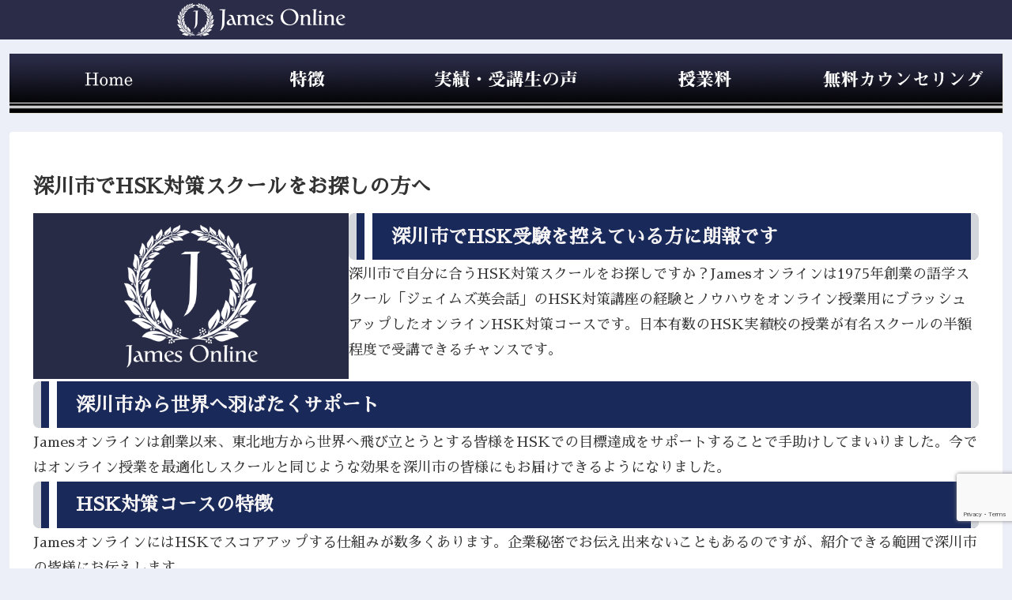

--- FILE ---
content_type: text/html; charset=utf-8
request_url: https://www.google.com/recaptcha/api2/anchor?ar=1&k=6LdVbSsrAAAAALcQ5NWT_ECsK6ydBqjhUt10qykx&co=aHR0cHM6Ly93d3cuamFtZXMtb25saW5lLmFzaWE6NDQz&hl=en&v=PoyoqOPhxBO7pBk68S4YbpHZ&size=invisible&anchor-ms=20000&execute-ms=30000&cb=5j6ql68kqmh5
body_size: 48637
content:
<!DOCTYPE HTML><html dir="ltr" lang="en"><head><meta http-equiv="Content-Type" content="text/html; charset=UTF-8">
<meta http-equiv="X-UA-Compatible" content="IE=edge">
<title>reCAPTCHA</title>
<style type="text/css">
/* cyrillic-ext */
@font-face {
  font-family: 'Roboto';
  font-style: normal;
  font-weight: 400;
  font-stretch: 100%;
  src: url(//fonts.gstatic.com/s/roboto/v48/KFO7CnqEu92Fr1ME7kSn66aGLdTylUAMa3GUBHMdazTgWw.woff2) format('woff2');
  unicode-range: U+0460-052F, U+1C80-1C8A, U+20B4, U+2DE0-2DFF, U+A640-A69F, U+FE2E-FE2F;
}
/* cyrillic */
@font-face {
  font-family: 'Roboto';
  font-style: normal;
  font-weight: 400;
  font-stretch: 100%;
  src: url(//fonts.gstatic.com/s/roboto/v48/KFO7CnqEu92Fr1ME7kSn66aGLdTylUAMa3iUBHMdazTgWw.woff2) format('woff2');
  unicode-range: U+0301, U+0400-045F, U+0490-0491, U+04B0-04B1, U+2116;
}
/* greek-ext */
@font-face {
  font-family: 'Roboto';
  font-style: normal;
  font-weight: 400;
  font-stretch: 100%;
  src: url(//fonts.gstatic.com/s/roboto/v48/KFO7CnqEu92Fr1ME7kSn66aGLdTylUAMa3CUBHMdazTgWw.woff2) format('woff2');
  unicode-range: U+1F00-1FFF;
}
/* greek */
@font-face {
  font-family: 'Roboto';
  font-style: normal;
  font-weight: 400;
  font-stretch: 100%;
  src: url(//fonts.gstatic.com/s/roboto/v48/KFO7CnqEu92Fr1ME7kSn66aGLdTylUAMa3-UBHMdazTgWw.woff2) format('woff2');
  unicode-range: U+0370-0377, U+037A-037F, U+0384-038A, U+038C, U+038E-03A1, U+03A3-03FF;
}
/* math */
@font-face {
  font-family: 'Roboto';
  font-style: normal;
  font-weight: 400;
  font-stretch: 100%;
  src: url(//fonts.gstatic.com/s/roboto/v48/KFO7CnqEu92Fr1ME7kSn66aGLdTylUAMawCUBHMdazTgWw.woff2) format('woff2');
  unicode-range: U+0302-0303, U+0305, U+0307-0308, U+0310, U+0312, U+0315, U+031A, U+0326-0327, U+032C, U+032F-0330, U+0332-0333, U+0338, U+033A, U+0346, U+034D, U+0391-03A1, U+03A3-03A9, U+03B1-03C9, U+03D1, U+03D5-03D6, U+03F0-03F1, U+03F4-03F5, U+2016-2017, U+2034-2038, U+203C, U+2040, U+2043, U+2047, U+2050, U+2057, U+205F, U+2070-2071, U+2074-208E, U+2090-209C, U+20D0-20DC, U+20E1, U+20E5-20EF, U+2100-2112, U+2114-2115, U+2117-2121, U+2123-214F, U+2190, U+2192, U+2194-21AE, U+21B0-21E5, U+21F1-21F2, U+21F4-2211, U+2213-2214, U+2216-22FF, U+2308-230B, U+2310, U+2319, U+231C-2321, U+2336-237A, U+237C, U+2395, U+239B-23B7, U+23D0, U+23DC-23E1, U+2474-2475, U+25AF, U+25B3, U+25B7, U+25BD, U+25C1, U+25CA, U+25CC, U+25FB, U+266D-266F, U+27C0-27FF, U+2900-2AFF, U+2B0E-2B11, U+2B30-2B4C, U+2BFE, U+3030, U+FF5B, U+FF5D, U+1D400-1D7FF, U+1EE00-1EEFF;
}
/* symbols */
@font-face {
  font-family: 'Roboto';
  font-style: normal;
  font-weight: 400;
  font-stretch: 100%;
  src: url(//fonts.gstatic.com/s/roboto/v48/KFO7CnqEu92Fr1ME7kSn66aGLdTylUAMaxKUBHMdazTgWw.woff2) format('woff2');
  unicode-range: U+0001-000C, U+000E-001F, U+007F-009F, U+20DD-20E0, U+20E2-20E4, U+2150-218F, U+2190, U+2192, U+2194-2199, U+21AF, U+21E6-21F0, U+21F3, U+2218-2219, U+2299, U+22C4-22C6, U+2300-243F, U+2440-244A, U+2460-24FF, U+25A0-27BF, U+2800-28FF, U+2921-2922, U+2981, U+29BF, U+29EB, U+2B00-2BFF, U+4DC0-4DFF, U+FFF9-FFFB, U+10140-1018E, U+10190-1019C, U+101A0, U+101D0-101FD, U+102E0-102FB, U+10E60-10E7E, U+1D2C0-1D2D3, U+1D2E0-1D37F, U+1F000-1F0FF, U+1F100-1F1AD, U+1F1E6-1F1FF, U+1F30D-1F30F, U+1F315, U+1F31C, U+1F31E, U+1F320-1F32C, U+1F336, U+1F378, U+1F37D, U+1F382, U+1F393-1F39F, U+1F3A7-1F3A8, U+1F3AC-1F3AF, U+1F3C2, U+1F3C4-1F3C6, U+1F3CA-1F3CE, U+1F3D4-1F3E0, U+1F3ED, U+1F3F1-1F3F3, U+1F3F5-1F3F7, U+1F408, U+1F415, U+1F41F, U+1F426, U+1F43F, U+1F441-1F442, U+1F444, U+1F446-1F449, U+1F44C-1F44E, U+1F453, U+1F46A, U+1F47D, U+1F4A3, U+1F4B0, U+1F4B3, U+1F4B9, U+1F4BB, U+1F4BF, U+1F4C8-1F4CB, U+1F4D6, U+1F4DA, U+1F4DF, U+1F4E3-1F4E6, U+1F4EA-1F4ED, U+1F4F7, U+1F4F9-1F4FB, U+1F4FD-1F4FE, U+1F503, U+1F507-1F50B, U+1F50D, U+1F512-1F513, U+1F53E-1F54A, U+1F54F-1F5FA, U+1F610, U+1F650-1F67F, U+1F687, U+1F68D, U+1F691, U+1F694, U+1F698, U+1F6AD, U+1F6B2, U+1F6B9-1F6BA, U+1F6BC, U+1F6C6-1F6CF, U+1F6D3-1F6D7, U+1F6E0-1F6EA, U+1F6F0-1F6F3, U+1F6F7-1F6FC, U+1F700-1F7FF, U+1F800-1F80B, U+1F810-1F847, U+1F850-1F859, U+1F860-1F887, U+1F890-1F8AD, U+1F8B0-1F8BB, U+1F8C0-1F8C1, U+1F900-1F90B, U+1F93B, U+1F946, U+1F984, U+1F996, U+1F9E9, U+1FA00-1FA6F, U+1FA70-1FA7C, U+1FA80-1FA89, U+1FA8F-1FAC6, U+1FACE-1FADC, U+1FADF-1FAE9, U+1FAF0-1FAF8, U+1FB00-1FBFF;
}
/* vietnamese */
@font-face {
  font-family: 'Roboto';
  font-style: normal;
  font-weight: 400;
  font-stretch: 100%;
  src: url(//fonts.gstatic.com/s/roboto/v48/KFO7CnqEu92Fr1ME7kSn66aGLdTylUAMa3OUBHMdazTgWw.woff2) format('woff2');
  unicode-range: U+0102-0103, U+0110-0111, U+0128-0129, U+0168-0169, U+01A0-01A1, U+01AF-01B0, U+0300-0301, U+0303-0304, U+0308-0309, U+0323, U+0329, U+1EA0-1EF9, U+20AB;
}
/* latin-ext */
@font-face {
  font-family: 'Roboto';
  font-style: normal;
  font-weight: 400;
  font-stretch: 100%;
  src: url(//fonts.gstatic.com/s/roboto/v48/KFO7CnqEu92Fr1ME7kSn66aGLdTylUAMa3KUBHMdazTgWw.woff2) format('woff2');
  unicode-range: U+0100-02BA, U+02BD-02C5, U+02C7-02CC, U+02CE-02D7, U+02DD-02FF, U+0304, U+0308, U+0329, U+1D00-1DBF, U+1E00-1E9F, U+1EF2-1EFF, U+2020, U+20A0-20AB, U+20AD-20C0, U+2113, U+2C60-2C7F, U+A720-A7FF;
}
/* latin */
@font-face {
  font-family: 'Roboto';
  font-style: normal;
  font-weight: 400;
  font-stretch: 100%;
  src: url(//fonts.gstatic.com/s/roboto/v48/KFO7CnqEu92Fr1ME7kSn66aGLdTylUAMa3yUBHMdazQ.woff2) format('woff2');
  unicode-range: U+0000-00FF, U+0131, U+0152-0153, U+02BB-02BC, U+02C6, U+02DA, U+02DC, U+0304, U+0308, U+0329, U+2000-206F, U+20AC, U+2122, U+2191, U+2193, U+2212, U+2215, U+FEFF, U+FFFD;
}
/* cyrillic-ext */
@font-face {
  font-family: 'Roboto';
  font-style: normal;
  font-weight: 500;
  font-stretch: 100%;
  src: url(//fonts.gstatic.com/s/roboto/v48/KFO7CnqEu92Fr1ME7kSn66aGLdTylUAMa3GUBHMdazTgWw.woff2) format('woff2');
  unicode-range: U+0460-052F, U+1C80-1C8A, U+20B4, U+2DE0-2DFF, U+A640-A69F, U+FE2E-FE2F;
}
/* cyrillic */
@font-face {
  font-family: 'Roboto';
  font-style: normal;
  font-weight: 500;
  font-stretch: 100%;
  src: url(//fonts.gstatic.com/s/roboto/v48/KFO7CnqEu92Fr1ME7kSn66aGLdTylUAMa3iUBHMdazTgWw.woff2) format('woff2');
  unicode-range: U+0301, U+0400-045F, U+0490-0491, U+04B0-04B1, U+2116;
}
/* greek-ext */
@font-face {
  font-family: 'Roboto';
  font-style: normal;
  font-weight: 500;
  font-stretch: 100%;
  src: url(//fonts.gstatic.com/s/roboto/v48/KFO7CnqEu92Fr1ME7kSn66aGLdTylUAMa3CUBHMdazTgWw.woff2) format('woff2');
  unicode-range: U+1F00-1FFF;
}
/* greek */
@font-face {
  font-family: 'Roboto';
  font-style: normal;
  font-weight: 500;
  font-stretch: 100%;
  src: url(//fonts.gstatic.com/s/roboto/v48/KFO7CnqEu92Fr1ME7kSn66aGLdTylUAMa3-UBHMdazTgWw.woff2) format('woff2');
  unicode-range: U+0370-0377, U+037A-037F, U+0384-038A, U+038C, U+038E-03A1, U+03A3-03FF;
}
/* math */
@font-face {
  font-family: 'Roboto';
  font-style: normal;
  font-weight: 500;
  font-stretch: 100%;
  src: url(//fonts.gstatic.com/s/roboto/v48/KFO7CnqEu92Fr1ME7kSn66aGLdTylUAMawCUBHMdazTgWw.woff2) format('woff2');
  unicode-range: U+0302-0303, U+0305, U+0307-0308, U+0310, U+0312, U+0315, U+031A, U+0326-0327, U+032C, U+032F-0330, U+0332-0333, U+0338, U+033A, U+0346, U+034D, U+0391-03A1, U+03A3-03A9, U+03B1-03C9, U+03D1, U+03D5-03D6, U+03F0-03F1, U+03F4-03F5, U+2016-2017, U+2034-2038, U+203C, U+2040, U+2043, U+2047, U+2050, U+2057, U+205F, U+2070-2071, U+2074-208E, U+2090-209C, U+20D0-20DC, U+20E1, U+20E5-20EF, U+2100-2112, U+2114-2115, U+2117-2121, U+2123-214F, U+2190, U+2192, U+2194-21AE, U+21B0-21E5, U+21F1-21F2, U+21F4-2211, U+2213-2214, U+2216-22FF, U+2308-230B, U+2310, U+2319, U+231C-2321, U+2336-237A, U+237C, U+2395, U+239B-23B7, U+23D0, U+23DC-23E1, U+2474-2475, U+25AF, U+25B3, U+25B7, U+25BD, U+25C1, U+25CA, U+25CC, U+25FB, U+266D-266F, U+27C0-27FF, U+2900-2AFF, U+2B0E-2B11, U+2B30-2B4C, U+2BFE, U+3030, U+FF5B, U+FF5D, U+1D400-1D7FF, U+1EE00-1EEFF;
}
/* symbols */
@font-face {
  font-family: 'Roboto';
  font-style: normal;
  font-weight: 500;
  font-stretch: 100%;
  src: url(//fonts.gstatic.com/s/roboto/v48/KFO7CnqEu92Fr1ME7kSn66aGLdTylUAMaxKUBHMdazTgWw.woff2) format('woff2');
  unicode-range: U+0001-000C, U+000E-001F, U+007F-009F, U+20DD-20E0, U+20E2-20E4, U+2150-218F, U+2190, U+2192, U+2194-2199, U+21AF, U+21E6-21F0, U+21F3, U+2218-2219, U+2299, U+22C4-22C6, U+2300-243F, U+2440-244A, U+2460-24FF, U+25A0-27BF, U+2800-28FF, U+2921-2922, U+2981, U+29BF, U+29EB, U+2B00-2BFF, U+4DC0-4DFF, U+FFF9-FFFB, U+10140-1018E, U+10190-1019C, U+101A0, U+101D0-101FD, U+102E0-102FB, U+10E60-10E7E, U+1D2C0-1D2D3, U+1D2E0-1D37F, U+1F000-1F0FF, U+1F100-1F1AD, U+1F1E6-1F1FF, U+1F30D-1F30F, U+1F315, U+1F31C, U+1F31E, U+1F320-1F32C, U+1F336, U+1F378, U+1F37D, U+1F382, U+1F393-1F39F, U+1F3A7-1F3A8, U+1F3AC-1F3AF, U+1F3C2, U+1F3C4-1F3C6, U+1F3CA-1F3CE, U+1F3D4-1F3E0, U+1F3ED, U+1F3F1-1F3F3, U+1F3F5-1F3F7, U+1F408, U+1F415, U+1F41F, U+1F426, U+1F43F, U+1F441-1F442, U+1F444, U+1F446-1F449, U+1F44C-1F44E, U+1F453, U+1F46A, U+1F47D, U+1F4A3, U+1F4B0, U+1F4B3, U+1F4B9, U+1F4BB, U+1F4BF, U+1F4C8-1F4CB, U+1F4D6, U+1F4DA, U+1F4DF, U+1F4E3-1F4E6, U+1F4EA-1F4ED, U+1F4F7, U+1F4F9-1F4FB, U+1F4FD-1F4FE, U+1F503, U+1F507-1F50B, U+1F50D, U+1F512-1F513, U+1F53E-1F54A, U+1F54F-1F5FA, U+1F610, U+1F650-1F67F, U+1F687, U+1F68D, U+1F691, U+1F694, U+1F698, U+1F6AD, U+1F6B2, U+1F6B9-1F6BA, U+1F6BC, U+1F6C6-1F6CF, U+1F6D3-1F6D7, U+1F6E0-1F6EA, U+1F6F0-1F6F3, U+1F6F7-1F6FC, U+1F700-1F7FF, U+1F800-1F80B, U+1F810-1F847, U+1F850-1F859, U+1F860-1F887, U+1F890-1F8AD, U+1F8B0-1F8BB, U+1F8C0-1F8C1, U+1F900-1F90B, U+1F93B, U+1F946, U+1F984, U+1F996, U+1F9E9, U+1FA00-1FA6F, U+1FA70-1FA7C, U+1FA80-1FA89, U+1FA8F-1FAC6, U+1FACE-1FADC, U+1FADF-1FAE9, U+1FAF0-1FAF8, U+1FB00-1FBFF;
}
/* vietnamese */
@font-face {
  font-family: 'Roboto';
  font-style: normal;
  font-weight: 500;
  font-stretch: 100%;
  src: url(//fonts.gstatic.com/s/roboto/v48/KFO7CnqEu92Fr1ME7kSn66aGLdTylUAMa3OUBHMdazTgWw.woff2) format('woff2');
  unicode-range: U+0102-0103, U+0110-0111, U+0128-0129, U+0168-0169, U+01A0-01A1, U+01AF-01B0, U+0300-0301, U+0303-0304, U+0308-0309, U+0323, U+0329, U+1EA0-1EF9, U+20AB;
}
/* latin-ext */
@font-face {
  font-family: 'Roboto';
  font-style: normal;
  font-weight: 500;
  font-stretch: 100%;
  src: url(//fonts.gstatic.com/s/roboto/v48/KFO7CnqEu92Fr1ME7kSn66aGLdTylUAMa3KUBHMdazTgWw.woff2) format('woff2');
  unicode-range: U+0100-02BA, U+02BD-02C5, U+02C7-02CC, U+02CE-02D7, U+02DD-02FF, U+0304, U+0308, U+0329, U+1D00-1DBF, U+1E00-1E9F, U+1EF2-1EFF, U+2020, U+20A0-20AB, U+20AD-20C0, U+2113, U+2C60-2C7F, U+A720-A7FF;
}
/* latin */
@font-face {
  font-family: 'Roboto';
  font-style: normal;
  font-weight: 500;
  font-stretch: 100%;
  src: url(//fonts.gstatic.com/s/roboto/v48/KFO7CnqEu92Fr1ME7kSn66aGLdTylUAMa3yUBHMdazQ.woff2) format('woff2');
  unicode-range: U+0000-00FF, U+0131, U+0152-0153, U+02BB-02BC, U+02C6, U+02DA, U+02DC, U+0304, U+0308, U+0329, U+2000-206F, U+20AC, U+2122, U+2191, U+2193, U+2212, U+2215, U+FEFF, U+FFFD;
}
/* cyrillic-ext */
@font-face {
  font-family: 'Roboto';
  font-style: normal;
  font-weight: 900;
  font-stretch: 100%;
  src: url(//fonts.gstatic.com/s/roboto/v48/KFO7CnqEu92Fr1ME7kSn66aGLdTylUAMa3GUBHMdazTgWw.woff2) format('woff2');
  unicode-range: U+0460-052F, U+1C80-1C8A, U+20B4, U+2DE0-2DFF, U+A640-A69F, U+FE2E-FE2F;
}
/* cyrillic */
@font-face {
  font-family: 'Roboto';
  font-style: normal;
  font-weight: 900;
  font-stretch: 100%;
  src: url(//fonts.gstatic.com/s/roboto/v48/KFO7CnqEu92Fr1ME7kSn66aGLdTylUAMa3iUBHMdazTgWw.woff2) format('woff2');
  unicode-range: U+0301, U+0400-045F, U+0490-0491, U+04B0-04B1, U+2116;
}
/* greek-ext */
@font-face {
  font-family: 'Roboto';
  font-style: normal;
  font-weight: 900;
  font-stretch: 100%;
  src: url(//fonts.gstatic.com/s/roboto/v48/KFO7CnqEu92Fr1ME7kSn66aGLdTylUAMa3CUBHMdazTgWw.woff2) format('woff2');
  unicode-range: U+1F00-1FFF;
}
/* greek */
@font-face {
  font-family: 'Roboto';
  font-style: normal;
  font-weight: 900;
  font-stretch: 100%;
  src: url(//fonts.gstatic.com/s/roboto/v48/KFO7CnqEu92Fr1ME7kSn66aGLdTylUAMa3-UBHMdazTgWw.woff2) format('woff2');
  unicode-range: U+0370-0377, U+037A-037F, U+0384-038A, U+038C, U+038E-03A1, U+03A3-03FF;
}
/* math */
@font-face {
  font-family: 'Roboto';
  font-style: normal;
  font-weight: 900;
  font-stretch: 100%;
  src: url(//fonts.gstatic.com/s/roboto/v48/KFO7CnqEu92Fr1ME7kSn66aGLdTylUAMawCUBHMdazTgWw.woff2) format('woff2');
  unicode-range: U+0302-0303, U+0305, U+0307-0308, U+0310, U+0312, U+0315, U+031A, U+0326-0327, U+032C, U+032F-0330, U+0332-0333, U+0338, U+033A, U+0346, U+034D, U+0391-03A1, U+03A3-03A9, U+03B1-03C9, U+03D1, U+03D5-03D6, U+03F0-03F1, U+03F4-03F5, U+2016-2017, U+2034-2038, U+203C, U+2040, U+2043, U+2047, U+2050, U+2057, U+205F, U+2070-2071, U+2074-208E, U+2090-209C, U+20D0-20DC, U+20E1, U+20E5-20EF, U+2100-2112, U+2114-2115, U+2117-2121, U+2123-214F, U+2190, U+2192, U+2194-21AE, U+21B0-21E5, U+21F1-21F2, U+21F4-2211, U+2213-2214, U+2216-22FF, U+2308-230B, U+2310, U+2319, U+231C-2321, U+2336-237A, U+237C, U+2395, U+239B-23B7, U+23D0, U+23DC-23E1, U+2474-2475, U+25AF, U+25B3, U+25B7, U+25BD, U+25C1, U+25CA, U+25CC, U+25FB, U+266D-266F, U+27C0-27FF, U+2900-2AFF, U+2B0E-2B11, U+2B30-2B4C, U+2BFE, U+3030, U+FF5B, U+FF5D, U+1D400-1D7FF, U+1EE00-1EEFF;
}
/* symbols */
@font-face {
  font-family: 'Roboto';
  font-style: normal;
  font-weight: 900;
  font-stretch: 100%;
  src: url(//fonts.gstatic.com/s/roboto/v48/KFO7CnqEu92Fr1ME7kSn66aGLdTylUAMaxKUBHMdazTgWw.woff2) format('woff2');
  unicode-range: U+0001-000C, U+000E-001F, U+007F-009F, U+20DD-20E0, U+20E2-20E4, U+2150-218F, U+2190, U+2192, U+2194-2199, U+21AF, U+21E6-21F0, U+21F3, U+2218-2219, U+2299, U+22C4-22C6, U+2300-243F, U+2440-244A, U+2460-24FF, U+25A0-27BF, U+2800-28FF, U+2921-2922, U+2981, U+29BF, U+29EB, U+2B00-2BFF, U+4DC0-4DFF, U+FFF9-FFFB, U+10140-1018E, U+10190-1019C, U+101A0, U+101D0-101FD, U+102E0-102FB, U+10E60-10E7E, U+1D2C0-1D2D3, U+1D2E0-1D37F, U+1F000-1F0FF, U+1F100-1F1AD, U+1F1E6-1F1FF, U+1F30D-1F30F, U+1F315, U+1F31C, U+1F31E, U+1F320-1F32C, U+1F336, U+1F378, U+1F37D, U+1F382, U+1F393-1F39F, U+1F3A7-1F3A8, U+1F3AC-1F3AF, U+1F3C2, U+1F3C4-1F3C6, U+1F3CA-1F3CE, U+1F3D4-1F3E0, U+1F3ED, U+1F3F1-1F3F3, U+1F3F5-1F3F7, U+1F408, U+1F415, U+1F41F, U+1F426, U+1F43F, U+1F441-1F442, U+1F444, U+1F446-1F449, U+1F44C-1F44E, U+1F453, U+1F46A, U+1F47D, U+1F4A3, U+1F4B0, U+1F4B3, U+1F4B9, U+1F4BB, U+1F4BF, U+1F4C8-1F4CB, U+1F4D6, U+1F4DA, U+1F4DF, U+1F4E3-1F4E6, U+1F4EA-1F4ED, U+1F4F7, U+1F4F9-1F4FB, U+1F4FD-1F4FE, U+1F503, U+1F507-1F50B, U+1F50D, U+1F512-1F513, U+1F53E-1F54A, U+1F54F-1F5FA, U+1F610, U+1F650-1F67F, U+1F687, U+1F68D, U+1F691, U+1F694, U+1F698, U+1F6AD, U+1F6B2, U+1F6B9-1F6BA, U+1F6BC, U+1F6C6-1F6CF, U+1F6D3-1F6D7, U+1F6E0-1F6EA, U+1F6F0-1F6F3, U+1F6F7-1F6FC, U+1F700-1F7FF, U+1F800-1F80B, U+1F810-1F847, U+1F850-1F859, U+1F860-1F887, U+1F890-1F8AD, U+1F8B0-1F8BB, U+1F8C0-1F8C1, U+1F900-1F90B, U+1F93B, U+1F946, U+1F984, U+1F996, U+1F9E9, U+1FA00-1FA6F, U+1FA70-1FA7C, U+1FA80-1FA89, U+1FA8F-1FAC6, U+1FACE-1FADC, U+1FADF-1FAE9, U+1FAF0-1FAF8, U+1FB00-1FBFF;
}
/* vietnamese */
@font-face {
  font-family: 'Roboto';
  font-style: normal;
  font-weight: 900;
  font-stretch: 100%;
  src: url(//fonts.gstatic.com/s/roboto/v48/KFO7CnqEu92Fr1ME7kSn66aGLdTylUAMa3OUBHMdazTgWw.woff2) format('woff2');
  unicode-range: U+0102-0103, U+0110-0111, U+0128-0129, U+0168-0169, U+01A0-01A1, U+01AF-01B0, U+0300-0301, U+0303-0304, U+0308-0309, U+0323, U+0329, U+1EA0-1EF9, U+20AB;
}
/* latin-ext */
@font-face {
  font-family: 'Roboto';
  font-style: normal;
  font-weight: 900;
  font-stretch: 100%;
  src: url(//fonts.gstatic.com/s/roboto/v48/KFO7CnqEu92Fr1ME7kSn66aGLdTylUAMa3KUBHMdazTgWw.woff2) format('woff2');
  unicode-range: U+0100-02BA, U+02BD-02C5, U+02C7-02CC, U+02CE-02D7, U+02DD-02FF, U+0304, U+0308, U+0329, U+1D00-1DBF, U+1E00-1E9F, U+1EF2-1EFF, U+2020, U+20A0-20AB, U+20AD-20C0, U+2113, U+2C60-2C7F, U+A720-A7FF;
}
/* latin */
@font-face {
  font-family: 'Roboto';
  font-style: normal;
  font-weight: 900;
  font-stretch: 100%;
  src: url(//fonts.gstatic.com/s/roboto/v48/KFO7CnqEu92Fr1ME7kSn66aGLdTylUAMa3yUBHMdazQ.woff2) format('woff2');
  unicode-range: U+0000-00FF, U+0131, U+0152-0153, U+02BB-02BC, U+02C6, U+02DA, U+02DC, U+0304, U+0308, U+0329, U+2000-206F, U+20AC, U+2122, U+2191, U+2193, U+2212, U+2215, U+FEFF, U+FFFD;
}

</style>
<link rel="stylesheet" type="text/css" href="https://www.gstatic.com/recaptcha/releases/PoyoqOPhxBO7pBk68S4YbpHZ/styles__ltr.css">
<script nonce="oKIEixGPQAyPV7zQYeoMbw" type="text/javascript">window['__recaptcha_api'] = 'https://www.google.com/recaptcha/api2/';</script>
<script type="text/javascript" src="https://www.gstatic.com/recaptcha/releases/PoyoqOPhxBO7pBk68S4YbpHZ/recaptcha__en.js" nonce="oKIEixGPQAyPV7zQYeoMbw">
      
    </script></head>
<body><div id="rc-anchor-alert" class="rc-anchor-alert"></div>
<input type="hidden" id="recaptcha-token" value="[base64]">
<script type="text/javascript" nonce="oKIEixGPQAyPV7zQYeoMbw">
      recaptcha.anchor.Main.init("[\x22ainput\x22,[\x22bgdata\x22,\x22\x22,\[base64]/[base64]/[base64]/[base64]/[base64]/UltsKytdPUU6KEU8MjA0OD9SW2wrK109RT4+NnwxOTI6KChFJjY0NTEyKT09NTUyOTYmJk0rMTxjLmxlbmd0aCYmKGMuY2hhckNvZGVBdChNKzEpJjY0NTEyKT09NTYzMjA/[base64]/[base64]/[base64]/[base64]/[base64]/[base64]/[base64]\x22,\[base64]\\u003d\\u003d\x22,\x22w5xbw5/Ct0nCvkEVPSjDpsKAeMKKw6U7w53Dq2DDk3sXw5LCrEDCusOKKFEaBgJiUljDg1pWwq7Dh1TDncO+w7rDoRfDhMO2R8KIwp7CicOBKsOIJQTDnzQiRcOFXEzDlMOSU8KMGcKMw5/CjMKzwpIQwpTCnHHChjxRUWtMSW7DkUnDk8OUR8OAw4fCssKgwrXCt8OswoV7WGYLMiIBWHcnc8OEwoHCvQ/[base64]/Nl7CpMKpR1PCrcK1ccKPdcO1wo9DacKOXVgDw4HDk1rDjgwlw78PRT5Iw6tjwqbDiE/DmT4SFEV+w6vDu8KDw6cLwoc2D8KewqMvwrHCg8O2w7vDpwbDgsOIw6PCnlICDj/CrcOSw7JpbMO7w4Bpw7PCsRtkw7VddUd/OMO2wo9LwoDCnsKOw4puU8KfOcObTsKpInxNw44Xw4/CrMORw6vCoUvCnlxobFoow4rCrTUJw69sDcKbwqB9TMOIOSpKeFAjeMKgwqrCtBsVKMKawrZjSsO1AcKAwoDDp2syw5/CvcKNwpNgw54LRcOHwpnCnRTCjcKywqnDisOeYMKMTifDpCHCnjPDrcKvwoHCo8OBw61WwqsMw7LDq0DCisOwwrbCi3bDssK8K2AWwocbw6ZRScK5woI7YsKaw6LDmTTDnHHDjSgpw4ZAwo7DrR7DhcKRf8OkwqnCi8KGw5g/[base64]/DtQ5yfwzChRjDnsKmw6VYwoXDjDbCjAkiwpPCgMKTw7DCuSkTwpLDql/[base64]/Dr8OzQMOgBEgVb8K+wqo5w5czUcOcQ8ODLC7Dn8K3ajYyw4fDhUp4GsOgw5rCvcKOw5DDsMKiw55Ew541w69aw4Vpw7rCq2xYwppDYy3CmcOmWMOOw4Zbw5/DvhN5w7t6w7/DlV7DlBLCm8Kvwr52BcOjHsK/EBLCmsOJCsK7w4x2w7/CsidawoAxHk/[base64]/Ch8K5w6tpwp7Cn8Kjw58fwoFBwplcNsK+wpANV8KDwpMwJWHCqgJRFCrDsX3CoB4+w5PCsg3DlMK6w6jCgDcyfMKyEkcWfsOeecO3wo7DlsOjw5Zzw4XDq8OIC1XDnFMYw5/CjVwkXcKawrEFwobCqyzDnnhHeWQywqPDj8Kdw7xKwrJ5w7XDksK1RzDDhsKTw6cIwpM0S8OHbRPDq8OhwpPCkMKMw7zDrmMUw4vDrxUkw6IMYgPCrcOBAC9kfg4hA8OqYcOQOEJUF8K+w57DuUBNwpkNNnLDpWt0w7HCqVXDu8KIAQlTw4/CtUFUwoPCnA1tc1nDrTDCujbCncO5woTDo8O3X3DDrgHDosO7Lx5lw67Cr112wp46ZcKYPsOCVT5Cwq17ZcKjNGI1wqcEwqjDp8KTNsONUSHCjybCuV/DiWrDt8Oxw4fDisOzwoRKAMO3LgxdTmwlNy/Cq2zCpQLChl7DuF4KLMKpNsKnwobCvR3DvUzDgcK1VD7Do8KPG8Opwr/DqMKUTsOvO8K4w6MwG38Bw6LDuEDCmsKCw5DCnxfCuFDDtgNtw4fCjsOfwrM8QcKIw4TCkzvDqMOGGD7DmMOpw6I8ZjV3A8KOFmlYw7d+TsOFwpTCg8KwIcKhw5bDpsKqwprCtzpVwqBlwrIAw4HCicOaTETCi3DCncKFXyIMwo5hwqFsFsKVfyEUwrDCiMO/wqQ+AwgHQ8KCeMKMU8KvXxAew5dtw71SScKpfcOHI8KJUcOsw7Now4DDsMOgw6bCu11jYcOzw7pTw67DlMKMw6wawq1YdXJ6EMKswq4Zw4IsbgDDinzDicOTPBfDocOowrDCoBzDpSBSThoOGkHCvW/[base64]/CpMO5w7zChsOow4vDqMKzw6PCgT/[base64]/[base64]/CncKBZlpAwr0AUBTCn3jDojTCq8KcJTNHwr3DoGDCs8OBw6LCisK3cABQKsKawrHCjSDCssKDJz4Fw5sawovChn/Dijg8EsOdw6TDtcO4FGDCgsKvRh3CtsOWFhfDu8OMGE7DgjhwdsOpd8OWwp7Ck8KKwonCkkrDhcKpwpJKC8K/wokpwonDi2vConDDosKuAy7CmCLCjsOVDGTDscOzw7/CpW18DMOOeRHDsMKEfsOpWsOswow7w4Brw7rCtMOgwrjDlMKnwpgKw4nCp8KzwrPCtHHDgH01BB4UNBFQw4QHF8O1wochwr3Ds1pVC0DCjVUow4YZwpZEw7HDlS3DmVIEwrHCuT4Sw53DuAbDpzZiwot1wr0aw58Se3nCmMKrZcOWwp/CtsOFw55TwoBkUzgCeB1oUHHCrAQefsOXw7XClQgnAAfDt3MjRsKqw7TDv8K7b8OTw7t9w68Rwq3CsBh/w6BQOw5OcClIHcO0JsOwwpZQwonDq8KRwqZxKcKOwoxcL8Oew4IxBwoRwqtsw53Cv8O9aMOuwo7DvMO1w4LCusOydGsQSjjCnzsnb8OXwrHClSzDmTrCjyrCl8Kwwo0SDRvDg0jDsMK1RsOEwoM+w7AVw5/CocOcwrRyXjXCix5Eb30nwoXDmMO9KsOvwo/[base64]/CoMKpMDbDosOMdyJVdWlEwq3DvBIvwqspw681w7kDw71TWSrCijgnGMOfw6vCgMOWf8OzcDTDvEMZw6A6w5DCgMKndhUGw4jCncK5P3LCgsOUw7DDvDPClsKtwptVEsKIw4UaZBjDl8KJw4fDrT/CkyrDgMOJAVnCusOeXyfDqcKMw443wrXCkTBEwpDDqVvDoh/DqMOLw5jDlTF/w4DDrcKtw7TDvinDo8KDw5vDrsOvbMKqBQU4IMOlYxBDEVwiw7Nww4PDtAbCpH/DlsKILS/Djy/CusOVJcKIwpTCnsOXw6Efw6nDpQjDsGwqUFEfw6LDqT/Di8OkwonCusKjXsOLw5EDFAZgwpsJTX8BUz5HEcKtCg/Dk8OMSFQCwo9Mw4bDgsKKSMKBbD3CqypOw6MsJ3DCsiFMR8OEw7TDnWjCl0JbccOdSSArwqfDjHgCw7c4YsKswqbCjcOIK8OZw57Cu2TDu0hww5Rpwp/DtMOzw659GMKCwovDl8OWwpEnPcKOWsOkMl3ClRfClcKswqRCYMOSDcKXw6oUKsKHw7DCjVogw4LDoCHDgjYXMSMRwrIIfcKgw5HCuEnDscKAwqXDkyAuLcOxbsK/Hl/DkRnClEMvGAbCgg1hdMOBUS3Dr8Oewp5KFgvCl3TDl3XCqsK2M8KuAMKnw77DisOJwqAuL0RSwr/Cq8OmL8O7Mkd9w5wbwrLDoTcFw7nCu8K9wr/CpMOSw5YXEXxmGMOXd8KEw4/Dp8KpUQ7DnMKgw4YHU8KiwoZYw5AVwoPCvsO/A8KdC0dKWsKGZ0fCkcKxCk9xwq4LwohSe8KLb8KQYDJow7kdw4rCv8K1SgnDkMKdwpTDqWsmKcOLTjYcMMO8CiPCkMOQf8KDasKeAnjCqijCpsKdS3A+FBFvwq9hS3JvwqvCriPCuGLClCfChVhoDMKcQG0Hw5ovwofCuMKewpXCn8KXaWFewq/DvXV0w5kFY392ZTrCvzLCv1LCncOSwqcUw4jDucOmwqFwRgR5dsOAw6jDizDDmmjCp8ODNsKHwojCuGXCu8KjAsK5w6k8JzEDUMOuw61wCx/[base64]/Dn8O3V8OZFk3Co0sqTwdoYsOWRcKrwqUCT8OywprChwJDw4LCpMOHw5TDh8KZwpjCqcK4McOEZcO0wrt6fcKgwphLHcKiworCk8OuTsKawrwgP8KVw5FDwp/Ck8KoKcOuAFXDly03RsK+w4EMwrxfw7dGwq96wpPDnHNVRcO0HcOLwr8zwqzDmsOtMMK5bTrDgcKTw4nCmMKqwoM7JMKaw7PDnhMERsKuwrEmVFtKcMOrw49MDwhzwpclwrx2woLDucKvw7Jow69Ow6nCmzhfYcK1w6HDj8K6w5zDihLCpsKvNRQWw5k/asKqw4R5FXjCr2fCkFAmwpvDsSHDvlzDksKbQsOXw6FYwqzCg3LDp0jDjcKZCR/DjMOFW8Knw6HDhUpsIVTChcOXYgHCsHdiw7/DosK3Uj7DisOIwoc5w7cCYcKZIsKVUU3CqkrCtDoQw4p2WFLCvsK/w53CvcOsw7/CosO3w4MtwrBMw5/Cu8K4w5vCqcKswqx3w4PDhgzCkVMnw5/Cr8KjwqrCm8OAwo/DhcKRU27Ck8KsRE0KM8KhIcK7IwTCqsKQw4dww5DCpMOAwoLDlQsCEsKNAMKnwq3Co8K4EzbCvgF9wrXDh8K9w67Dq8KLwo5ywoYawqvDh8OLw6TDk8KmA8KqXSXCj8KYFMK8SUXDmsK2D1/CksKbdmvCmsKwY8OobMKRwq8Fw7BKwpxNwq3DrR3DgMOKWsKcw7DDoS/DoDUiFSHDr0VUVTfDvSTCvmbDqHfDtsOGw61iw4jCtMKHwqQOw7h4fjAfw5V2PsOXN8OgE8Kjw5Igw6cXwqPCkTPCtsO3bMK8wq/DpsO4w7lsGWXCqQPDvMOowrTCpTlDSSlCwqxrDcKdw5pkXMOjwqxnwr5TScO8FhBewr/[base64]/[base64]/CuMKgV2nDhMOmwp5HNhzCjMK4IsKxK8OCw7vDpcKPJBXCvX7Ct8KYw51hwot4wotKVW0eDxxZwrHClCbDlAs6Ti8Sw4UteAV5E8OkJVNsw6ZuOnAAwoADXsKzXsKOdhDDskHDucOQw6vDiWbCl8OVESx0A3nCmcKVw4rDjMKfHsOrJcOywrPCmnvCvcOHX3XCosO/GsOdwr/CgcOYaAnCshPDkUHDrsOnWcORSMOfXMOpwokyHsOqwq/DnsOMWzXCmjAKwoHCqXw4wqdxw5XDvMK+w6xxLsOswoTDpkLDrWvDq8KiMBVbVMKqw4TDqcK/SlsWw5zDkMKbwrV/[base64]/w6w1ZsKewrc+w6zDrsKiF2HDusKiZWPCo2zCkcOJNMOAw5DDll0ZwpfCmMOOw5bDh8OrwqDChV5iKsOwO01mw77CqcKcwp/DrMONwo/Di8KJwpUrw4tGVsKQw4zCrAZUBnIjwpNkf8Kewq3DlsK7w681wp/[base64]/CpELCj8KTw6fDj8KhwoELw4orKWIMTEgOwofDtF3DlXHClBrClMOQOgpadGxFwr03wrVsWsKzw5hdaifClsKZw6zDscKvZ8O2NMKcwqvClcOnwrnDkTzDjsOaw7rDn8OtJ3gUw43CrsKowozCgRl2wqfCgMKDw7DCq35Tw6Mhf8Kydw/Dv8Kbw585GMOtJ2TCv0FiJh9sIsOawodZFxXClGPCgRgzDVtHFgfDvMKqw5/CjHnClXofdykiwoAELy8DwqHCnsOSwoVKwrIiw5bDssKDw7YEw5Uhw73DlRnDqmPCi8KKwo3Cvx3CsWTDgcOrwposwp0bwoFyHsOxwrnDhQcxXcKKw64QYMOhPMK0QcKmcwl+McKzOsOyaUh6eFxhw7lAw6/DpE0/b8KFBX8HwqNoBVrCpDrDnsO5wr1owpDCjsKrw4XDm1nDpGIVwr4qfcOdw5tQwr3DtMOLCsKtw5HCviQJwrUUacK/w6c9O1sxw5rCvMKPDMOow7IhagzCscOfbsK5w7bCo8O2w45mFMOnw7XCpMKuV8K1WB/DnsOhw7TCgTDDo0nCgcKwwqDDpcO1ScO4w47Cn8OvdCbChVnCoXbDt8OowolowqfDvRIhw6p9wrxwO8KiwpbDty/[base64]/Cp8O/W8Ozw5YSw59jw4lFWGPCnlx5OEtNdVDCuTPDs8KNwqt+wqTDlcO+XcKtw48xw7HDmF7DqSnDkTNuaG98GcOYGXA4woTCllVOEMKUw61wY0jDqlltw5ESw7ZHCCTCqRkPw5/DhsK0wrdbMsKPw6okfDPDjwFBARpcwobChsOgV0Uew7nDmsKRwp3CisOWC8KRw6XDvcOGw7Vfw67Cl8OSw6gzwp3CtcOUwqDDrhxNw7/CqyHDhcKKF13CsR/DtSPCtCICJcKjOVjDj0Ezw7J4w7IgwpLCrGxOwoRawq/CmcKGw61Ow57Dm8K/[base64]/[base64]/DhQA8W3YjSMKAwpBbZzpIEAM/w49sw5JwJ0BUUcKKw6tTw745RSY/EU5dcSnCv8KRbFpWwoLDs8KcJcKYVWrDmRzDsBI6FF/[base64]/CusKiwrTClsOdwrhkZ8Ktw5LDgFkAIAHChSUaw6A3wpYFwr/CgkzCt8KDw4DDvA1awqXCqcOEFSDCiMOGw7NawqjCoiZ3w5BZwqMPw652w7TDgMO2WMOjwqMzwpFWGsKpX8OlVyrCgXLDq8OYScKMbMKawqpVw7dPFcOYw7opwo1Nw5MoCcK/w7DCvsO3A1QYw6QbwqzDmsKADMOUw6XCm8KVwpdcw7/Du8K4w6/DisOxFQhAwqRxw7wLJxBewr9FJMOXHsOJwq9UwqxuwqLCmMK1wqcTCsKVwo7CsMKKJlfDsMKyfgxOw5pjJ0/CjsKuEMOxwrHCpMO+w6TDrwYVw4TCoMKBwqo+w47CmhLClMOtwq/[base64]/[base64]/DvDLCrMKuVGIiwpvCtCdJw4bDncKTw4tOw5ZfE8OywrgCIMKjw48/w7zDs8OVZsKww4nDlcOGXcKGHcKkVMOMCirCulfDpTVBw5nClgNDAlHCr8OXMMOLw6Fkwrw0dMOlwr3DkcKZZg/CgQd/w7/DkSzDnR8Aw7pBw57Ctw4mKSYQw5nCnWdqwobDlsKGw70TwqE5wpLChsKQQCklSCrDoXFOdsOYJcObcV7Dj8OMYEclw5vCgcOewqrCrHHDusKvd3IqwpxfwrHCqmXDosOcw6LDvcKYwrjDk8OowrozcsOJIGg/w4Q+SHIyw7Uiw7TDu8Ofwqk9VMKUSsOVKsKgP3HCmFfDkxUAw5jClsOoPVQAcDnDsHckfBzCtsKqHFrDqH7ChmzDvCQQw4hRczPCpcOQR8KeworCjcKlw4TClHIhN8O1Yj7DtMKzw5jCkDfCtyXCpsO/[base64]/CmWtPeMKLG8OjJMOsw6bDusKdHWAbw6zCicOJw5ddUR9KbGTChSc6w4jCjMKHAk3CiHhhDBTDpHfDuMKQYhkmDwvCi25xwq8cwp7Dm8OSwrLDslDDvMK/UcO6w5LCrTYZw6vCpljDr3o4cknCoi1nw7NFFcO3w71zw6R4wpR+w4IGw7AVMsKrw79Jw7bDlzZgNCTCiMOFXsOwLsKcw70dEcKoeDfCuwYuwpHDgWjDqnhdw7QCw4s6XxEVCl/DhCzDlMKLLsOIfDHDncK0w7M3HxRew5HCkMKvfTHDhCB/w6/Dp8KTwpTClcKTYsKNYHVqRgtfwqIpwpRbw6N3wqPClGTDjHfDuTlyw5zDlUomw5soN1Ndw6fCizDDt8KQDjBLf2XDjm/Cl8K5Ok7Cv8Oxw7FgFjEDwpokU8OxMsKswqh1w7IhZMKydcKIwr0PwqjDsXPCiMO7wqhwT8K1w4NxYHXCkE9DOcKvVcObFMOVesKyajfDjifDlFLClmLDtjjDhcOlw60Twr1WwobCj8KYw6bCllJvw4QIMsKUwrrDicKrwqfCnAsTRMKrdMKSwrAfDQ/CkMOGwqUdP8KOVcONJErCk8O7w5poDkVyQDbCtg/DjcKCAzHDpHBNw4rCuRjDkB7Dr8KsAGLCunzCi8OmSEtYwoEGw4Q7SMOXe396w5jCoT3CtMKbLU3CtEvCojh0wpzDo3PCucOWwqvCowhBacKdecKQw78tZMK/w7k6dcK6woXCsEd3MwY9NRLDrTxAw5cYXVMDbxIVw4s3wpvDjgNjCcOKdz7DrTDClUPDh8KTacKHw4h0dwcOwpE7Wm87ZMKtVTR2wovDkQFywoJIScKPFBsgEMOVw4bDjMOZwrDDucOTaMOQwqAta8Kgw7zCpsOAwq/[base64]/wpzCh8OMwozDscKOGmfCmcOwaD8Fwqcxwoxew7XDl3/[base64]/RybDsMKkB2xPwrnDkcKCGx9ILMO+wr3CqzjDtMKUdUQEwp/CvMKeJ8OAVEjCjsO/w6vDhMKZw4HCun9nwqZzAycIwp4WWkVrQF/[base64]/[base64]/CjxcBAMKUXsO/[base64]/w7HDs2ULdH7Di8KTdcKYw5ZrwojDjsO1XXPCq0HDohHCh8Otwr7DnXIzVsOsGMOyAMK9wqBxwpjCmT7CvMO9woR7XsK+RsKIbsKSRcK7w6RYw4Fnwr93DcOpwqPDj8Kew7ZQwqjDmMOaw6dXwpUHwrw8w5TDuF1Ow5ktw6XDqsKKwqbCuz7Cs3TCrxfCgybDs8OPwo/DkcKFwpIdFS8iXGFDTnjCoyPDocOSw4vDncKdXMK1w48xaifDjhFwdCXDmQ1PS8O4A8KWICjCoXHDihLDnVbDrRfCrMO/GGBtw5nDssOwB0fCjsKQL8O5wox+wqbDu8OAworCt8O2w63DrcKjSMKaT2DDq8KiTFA5w7vDgAHCtsKlVcKwwoR6w5PCjsO2wqB/[base64]/DvhzCjMOow6LDsVjCmcKvfCXDt8Kkwp/[base64]/CmWxyMlXDhMOUw4vDjMKOBQfCnnAEGBXDnVDDucKqBFbCvRQzwonCk8Kaw6/CvTHDiRVzw53CqMOhw7wgw4HDncOVR8OoNsKHw5rCocOPPSIRLR/CmcOICsKywpI3IsOzPWPDqcOXPsKOFw/[base64]/w6LCgWbDpcKAw7PCvSLCj8KjbQRowrpyw44/wpDDr8OdbAZVwrY2woRZUMKTbcO4RMKtdTVvXMKZMC/CjsO6esK1fjVFwp/[base64]/DjcONwpNAwpHDvU7CnhBhDh8IFl87TcOPelvCpibCucOKwoXCnMO0w7UzwrPCq0hZw71FwrDDoMODcQkkR8KoIcOEH8Ojwr/DtsKdw6PCiyLClS9jGcKvLMK4TsODMcOxw6LChntJwpLCpVhLwrcrw7MCw5fDssKGwp7DpAvCj1bDm8OLPwjDiSDClsOGLHtgwrRPw7fDhsO5wplyHT/[base64]/DvsOwfkjDtHNww7/DnAwZw7IgK3nDkRdlw7dMDQbDoyfDvEbChWRHbHcTHsO5w7NcXMKyECDDhcOnwo7Do8ObTcO2QcKlwo/DnCjDocOTamYswrDDqizDusKxEsOMOMOQw6LDjMKpM8KOw7vCv8O/acKNw4XCsMKQw47Cn8O3Xgp0wovDhwnDu8Omwp9cVcKvwpBNYsO9KcOlMhTCqsOELsO6XMOxwrAoGMK7wqjDn24kwpUZEDdlC8O3SjHCo0dXHsOyR8Oew4TDiAXCuGDDlUkQw5vCtE0Uwo3CqjpoFkfDucOdwqN7w6VTFQHCkXJ3wp3Ck0IfFT/DgcKCw6HChSh1SMOZw50/woLDgsKCwojDtMOIYcKZwp4AYMOWf8KBKsOpZGsOwo3ChcK+PMKVIQRNKsOJBS3Dt8OLw4IEaBLDpWzCvBrCk8Ogw5HDvyfCvS/CksOQwoMNwqhdw78Rw6PCuMK/woPCpCdHw55fZVXDqcKowpovcW0ad2k5EmrDvMKhexUzKilPZMOjEMOTKMK1dQnDtsOjMyvDvsKPPsOBw4/Duh9vED0fwoY8RMO3wpHDmRhMN8KJWQXDg8OMwr57w7MkK8OEUQ3DswPChAYHw6Ypw7bCvsKLw6/CvThCOGBzA8OUAsOXeMOtwr/DuDRswoDChcOybjYzZsKhGsO3wp3DssOGAkTDsMK+w5Zjw4YibnvDrMKOMinCmEB2w5HCisOze8KHwqrCvU4vw4DDrcOBHMObDsOhwp4lBH3Cnh8XUV0CwrTDty87BsK4w4jDgBLDkcOFwooWFBvCkE/[base64]/[base64]/EcOGw63CgMKsRU4lwoRUAR/ClsOHwoFowqBlw5nCjHDCq8K/RR7CrBp9VcO6UTbDhSs4OsKyw6ZaL399BcOuw6BIAMKRNcO5PnlcDnLCl8O1ecOLMlDCrcOeAD3ClCTCn2sDw6LDsjcPQMOFwqPDu1gjPDI+w5nDtsOveSEvIsKQNsKAw4DCh1fDlsOiKcOlw7NAw5XCi8KWw73DmXTCnV/DocOgw4rCvAzCmTrCsMOuw6wcw79Bwo9ITzULw4PDhMKtw4A1wqPDn8OSXcOtwqdXAMOaw6I4P3rCm258w610w6giw4kjwrjCqcOsBmXCjnrCojHCmjnClMKZwqjDj8KPacOYZ8OGPFB/w40yw5jCkj/Dk8OlC8Ocw4l8w4nDiiB8MCbDoCjCq2FCwr7DgSkYDzDCv8KwDhBHw6xLTMKZNl7CnB1UA8Ovw58Iw4jDkcOZRhDDiMKhw5Z/UcKefFzCoj4mwqBzw6JzMzIYwrLDlsOdw5IeDD1qCzHCj8KfKMK1X8Odw6tlLSESwo8fw5bCi0Qvw7HDiMK7K8KJDMKIPsKiQVDCgkl3XHzDh8KhwrBkQcOZw4XDgMKEQ0/CuifDj8O8L8Ktw5AIwp/CpMOgwoDDnMKKfMO8w67Cs0VCVMOdwq/CusOWLH3DuWUALcOuCWxSw47DrMOSc1bDuVMrbsKhw718YX9eWwfDncKZw5JbWcOBFnzCqCvDhsKTw55gwocvwpzCv23Dq1VowpzCtMK2wpRsDMKOD8OHNADCk8K2D38Wwr9AAlU+TFbDm8KWwqs7N1VbDcO3wqjCj0nCiMKlw61jw5EcwqvDjMKvNnYoCcOhGU/DvjPDt8O4w5N1B1fCs8KbTE/DpsKWw6ARwrRWwoRANCnDg8OREsK9BMK/cnB+w6zCsW94KzfDhVx7dcK+Ak9Wwq7CrMKwQW7Dg8KDIcKow4fCtMOkAcObwrYWwqfDnsKRCsOKw77CvMKcWMK/C1LCviHClzIcdsKkw6PDgcOEw7B4w7A1A8K1w4xNFDbDpgB4ccO/A8KacD0+wr40d8OVWMKhwqDCksKWwr9ZMDjDo8KuwqnDnwzDjhzCqsOyFsKiw7/DgmPDjTjDjWHCm35jwogqUcO0w5LCosO/[base64]/CgyfDsX3Cj3jDncKRw47CuWTDlcO9wq/[base64]/[base64]/Cv1LDuUATwqoXw6PDgsOjf0Ynw5HDmsOUw7wgBVTDjcOmZsOsSMORMsK4woxwKUIhw7BNw6zDgB/DhcKNbcKGw4TCpcKcw53DvQRhLm52w5McCcODw6cxCgzDlz3CtcOFw7fDvMKJw5nCuMKeM0TCssKZwoPDlgHCtMOKQivCjsO6w7TCk1nCsypSwrVZw4TCssOtYkAec0PDgcKBwojCncKXDsOYE8Old8KGUcK5S8OjTz7DpT0cHMO2wp/DnsK3w73Dhkwma8KLwonDkcO8YnwkwpPCncOmFXbChlsdei3ChgAGZsOffSrDvx8NUGfCn8KmByrCnFo7wolZIsK9VcKvw5vDnMO8wqF1w67Cty7Ch8Ogwo7CnUV2w7TDocKVw4oQwpIrQMOJw5RcXMOqSEcvw5LCuMKbw5t5wrZlwobCtcKEfMO+MsOGP8K9JsK/[base64]/CqFTDhMKjF8OAfFx1VlsUwrrCrAhbwrzDscOTe8KwwprDslRRwrhZa8KbwrcBOxdzAizDu3XCmlxdQcOiw6wmaMO0wp8MaSfCik9Rw4/DosKDfMK5V8KbBcOdwoPCi8KBw79Kw5pkM8O3UGbCgUhMw5fDvDHDsC8uw54KNsOJw4xqwofDscO3wqsHQBotwqDCq8OETyjCicKWY8K2w5Qhw4A2HsODB8OdCcKow4QGeMOpEh/CiGYNahAnw4TDiU8vwp3Dh8KQQ8KKfcOzwoTDosOaA2jDicODU2A9w5PCtMK1A8KfKyzDrMK3BnDChMKbwrJwwpNNwqvDmcOQflJfEcOLI3XCu29/I8KfPRDCqsKOwqVjfyvCrUvCqybClD7DqxYAw69Gwo/Ch3rCo11ndMKDXx4bw7LCj8K7MUnCvR/[base64]/DoAXDgGpUbCEeFC3Dt8OMXMOHRVzCvcOxw5ZHCzwRJcOVwoQbKVo/wq4vIMO0wpwXG1HCmWnCtsKEw7lMV8KOGsOkwrTCkcKowoIRBsKHb8OPYMK1w4YCesO2JB48NMK7Nx7Dq8OXw7IEFcO6YS3DgcKowq7DlcKhwoNlcmpwJAYnwqbDoGYlw4JCbyDDpX/Dp8ORAsOcw5jDlShCfGvCq1HDqhTDgsOnFcKZw7rDgyLCnS7Do8OKYGFnWcOHDsOkc2sqVgVrwrDDvXFSw6/[base64]/DosOrJBcGVcO6Zwsww5d8ZW8hVnouRgRBNsK1SMOyXMOqAgvCmjLDtDFrwoQIWBluwrTDkMKtw7nDn8O3WFTDrgdgwo58w4xieMKodWfDk34jbsO2LcOZw5rDpcKedUpOIcKCHmhWw6jCmmkZKGBpQ091YkcAaMK+csK7wqsFNMOoIsO/AcKhLsKjFsOlFMOlKcO7w4giwoIXZMOfw6hhYyAwG3B6EMOfQTRWK3cxwp7DscOLw4hnwopAw4ozwoVXHBFHXVDDpsK7w44HbGTDqsO9e8K8w47DmcOqBMKcbALDtV/[base64]/DnMObw7DCnVbCmMONGwnCswnCuMKUBcKyLVTCp8OLIMKuwqJ8AgN+PMKVwqJow6XCgGJuwoLCiMKGOcKLwoc5w4ICHcOuEAjCs8KDL8KPFgZrwrfCt8O0dMOlw5AIw5ltKRQCw6PDviRZNcKpKMOyRDQkwp0xwr/[base64]/CnSfDryzDvS7CojHCvxjCgMO2wqbDrGrCnlhKdMKtwoTClDTCj0nDlmg/w54VwpzDgMK6w7fDqx4GSMO3w6zDtcO2YsKRwqnDucKVw6/CtxpKw4JlwrF2w6V+wqfCthVAw5puGXTCgsOeUxHDoETDscO7PcOPw61zw7MEAcOGwqrDtsOpC33CmDkEHgbDqjpQwr8ww6LDpHc9Im3ChFoTG8K/UUBXw4IVPhZqwqPDosOxAFdAwqlVwq16w6kofcOLccOZw4bCrMK0wqvCs8Ofw4xNwqnCjChiwoXDqgLCl8KNPxXCgmTDmMOIL8KoD38fw6wowpVIK0/CvRxqwqQIw6kzJkMVVsOBKcOSDsK3VcOhw75Jw73Ci8KgI2zCiSlgw5lSEMKbw4XCh0Z1CjLCoR3DpVNLw7/[base64]/F8O3Vm/CjW4vHMKOwpcgWGIBHcKBw7HCmSUpwrHDkMKcwonCmMOMBltpY8KVwoLCgcOcXX/Dk8Ohw6vCvwzCq8Orw6HCgcKtwrR7DTDCssOEAcO2TRzClMKHwp3CuDYtwpvDgXcgwo7CpQUxwpzCtsKKwq1uw7Etwq/DkMOfR8OhwpnCqC5nw45owpx8w4DCqMKww5wZw4g2FMK9Iz7CpALDpMOiw4Jmw78aw4Blw7EvVFtAM8K7RcKewqE5bR3DoRDChMO7UXxoKcKeRStww6sLwqbDjsOew77DjsKIGsKfKcONd1zCmsKgD8KCwqjCoMOhCMOyw7/CtwXDuFfDjS/DrTgVGMK0FMOFSWDDrMKrMQEew4bCoWPCiEkkw5jCv8KKw4l9w67CqsOFTsKSIsKfdcOQwpcLZjnCmVsadATCiMKhUUQWWMKVw54/w5QgC8KswoBqw45SwrgTa8OXE8KZw5d0fjlmw55Nwp7DqcOyYsKjNRzCsMO5w7h9w6LDs8KCWMOLw4bDpsOuwp58w6/CqsO4PxHDqW1wwpTDiMOGck1jcsOlM0PDrsKZwqhXw4PDqcO3w4k+wqvDoXZ6w5VLwrgXwrgUTWPCsm/Cvz3CukLCnsKFYW7Ci18Sc8KETQ7DmsObw5AnCD88T2tRYcO6w6LCjcKhKUzCsmMKGGBBTkbCr35eAxViYU8WDMKMHhLCqsOhKsKRw6jCjsKuUTgFEDbDk8Oda8O6wqjDs3nDpFPCp8OewqTCnwd0HsKEw73Crn/CgS3CjsK1woDClcO6RRRtEDTCr2sJLGJ/D8OIw63DqFhINENhTXzCkMKaU8K0acO2DsK1OMOQwrZbFxjDi8OmGwDDtcKRwoIibsOaw5VQwpDCjWViwovDslY+WsKzQMO5TMKXYX/CrCLDsS1nw7bCuSfCnkIOFFjDrsKNPMOCWyrDh2R6FMOHwp0xKhfCkXFTw5BTwr3CocOZwrsjHF/ClQDCuhsrw5zCiB0lwrrDn3dww5LCiH1/wpXCoB8Ww7ESw5U/w7olw4N8wrEncMOgw6/DulPCh8KnO8K0PsOFwrrDiz8mUTcxAsODw5nCgMOWJ8Kbwrh4w4FFKhgbwpvCnF0Fw5zCkAUfw7rCmlhNw5g8w7LDlCkewo4bw4TCt8KaVlzDsBxNRcORUsKZwq3Ck8OXLCcfLsOxw4zCqw/DrsKow67DmMOlWcKyNRQGX38Jw4jCnChVw4HDhsOVwrY7wpxOw7vCtA/[base64]/DuMOVDibDtxdIO0Z4w6fCk1XDrhHDnw4gennDsDbDimJJeTo0wq7DhMOVfQTDqUZIGjBhbcOuwoPCtE54w7MMwq5xwoElwr3CqcK4NCjDjsKmwpY1w4PDtE0VwqN0GksFVkjCqjTCmVQlwrk6YsOsDikZw6LCvcO9w5fDvz0vLsOGw71jSFIlwoTCpMKzwo/DpsOMw4jClcOTw7TDl8K/TkxBwrnCmTVQPinDrMORRMOJw4HDlcOUw4ljw6bChcKewpjCr8KSJGTCryVbw5DCrF7Cgk7Dh8OUw5EIRcOLesKiKQfDngFMwpLDisOpwpZFw4nDq8OIwrbCoUc/K8OuwoDChsKWw65vQMK7a3LCkcK8LiLDkcOUSMK4XGp1VGACw5M/W1R+Z8OLW8Kcw4bCg8Kaw54Db8KUTMK+DhxSK8KPw5nDsFXDi1nCiXbCrW9LGcKQcMOLw59Ew7AewrNlNjjCmMKhcRPDqMKCT8KNw7Nnw7d7PsKmw6XCksO0wqTDmC3ClcKKw4DCkcOncH3ClGYtXMOSwpTDhMK5wpl6ECAXAB/CkQ1zwpbDiWwfw4jCuMOFwqXCvcOKwo/DgVHDlsOWw7rDpknCl1bCicKrJFBKwr1JC27CjMOWw4jCqXnDslrDv8O7ZA5bwoEFw5w1cj8Mbnw3cDxEFMKkAcObJMKewpbCnwHDgsORw5l8Mx5/[base64]/CrsOiwoJTwpPDmsKdwpllQsO1wqFBwrYuw53DiX89w6dJQMO2wqYqPcOAw7jCoMOYw51rwrnDncORRMKGw5kLwpPCkRFefsKfwoprwr7CoEjDkG/CtDBPwr1VWSvCtnTDrBcgwpnDgcOVcQN8w6lmEUTCmMOPw6nCmAPDvwTDhjXCvMOJwqZKw7Q0w67Ds23Ct8KnJcKVw483O2hsw4RIwqVMcg5meMKMw51Uwo/[base64]/w7kZNsKyJMKIAMOcwrbCscKcWsK/woJkM0laKcOnP8OTw4FbwohAOcKRw6YYfglvw5RRHMOuwp8Iw7fDkx1JMxXDm8OVwo/CssKkID/CisOywp4qwr8rw4dzOMO6XVhjPMOmScKUB8OGDyvCsU0Vw47DkVYtwpJywqoqwq/[base64]/DgXMBw4LDjhDCvcKAMFkSw5fDiMKzDWLCmcKqw5oFLB7DoWLCtsKgwqzCjkw+wqzCsy/CgcOuw4hXwo0Zw7PDo00AAMKtw7HDm2MFN8KeccKyHSPCmcKkFwPDksKVwrZow5o+Gy/DmcOpw7IJFMK8wooBOMOLQ8Oob8OYfHEBw4kfw4UZw53Ds0XCrwjCr8OCwpbDscOhOsKTw6nCgRfDlsO1AcOaUlYUFD0SKcKewoLCpzMJw7nCtnrCoA/CpwZwwqDDjcKTw6l3EEwjw4rCpFjDkcKNeBg+w7ZmO8K8w6FywoZ4w4XDmGnDrlANw4MDwpErw6fDucKXwpfDrcKIw4U3F8KzwrPCkzzDmMKSTl3Cny/CrcK4JF3CmMKvRCTCssOrwrVqOjQ3w7LCtUgZe8OVe8Okw5jCh2zCn8KAScOPwrrCgwF5AjLChB3Dl8OYwr8DwpDDl8OawoLDmWfDgMOZw5LDqjELwpLDpw3DkcKUXhIbAEXCjMOsWXrDu8KNwrFzw5DCrk5Xw7FMw7/DjzzCuMOGwr/Ct8O1LcKWHsKpOsKBFMOAw7kKeMOxw6TChjJDasKbOsKtecKQBMOFMljCrMKawpl9RjDCpAjDrsOiw5XCuCgLwptxwonCmhnCj0tuwrrDo8Kyw4LDk1g8w5tvFMO+H8OjwplFfsK5HmMbw7DCrwPDuMKEwqR+D8KLIjkYwqkzwpwvGjnCrgdFwoghw7tpw4zCr1/CjV1gw4nDpykhIHTCtG9WwqvDm0DDoH3CvcKYGVNew5PCoTrCkTPDucKXwqrClMODw7s0w4VhGyDDnXxiw7bDvcKyC8KLw7PCscKMw6QWP8OLQ8KXwqxXwpg9ET9xYS7DkcODwonDugfCln/DsUrDiU4TZlpeSwXCtMOhSWU7w7fCisKnwr1dD8OywrdbanvCvmAgw4fDg8KSwrrDiAoxeyfDk3tVwooxK8OuwrTCoQ3DjsOzw4EFw6cSw4RNw5ouw6jDjMOfw4bDvcOZdsKDwpRHw5nCuX0ZecKgXcKHw7jDnMO+wrTDkMKTO8K7wq/CjXRVw7lfw4gOfDzCrkTDoAc/fjsKwoh9B8OBbsKqwqxTUcKXG8OXTDw/[base64]/[base64]/wo1LTFgawoZDw4PCihjCkm4XSWcTcF7Dr8K5XcKew7pPNcOmRMKqcDxQYMObLxgewrlsw4EHRsK2VMOOw7jCpXXCtRIFHcKgwqjDigdeJMKmDsOWZ3k/w7fDgMOaFhzDj8KJw5ZlUTnDn8Krw55LUsKBWgvDmQFuwo12wq3DqcOZQMOUw7bCpcK8w6HCp3Nww4jDjsK4CD7CmcOMw4MgKsK8DDkwA8KUeMOdw4HDqE4nZsKVZcOuw4fDhxPCkMO1IcOofT/[base64]/CuTxPw48QIVHDh8O7w7ASw5bCmMKIHsKEAXAZJTlZDcONwrvCpsOvHFpJwrwEw7rDq8Kxw4oPw67Cqzs4w7nDqiPCqUnDqsKHw7g2w6LDisOJwohbw4PDt8Opw6fChsOrbcOuNU7CqE4nwq/CnsKDwoJuwoHCncK5w4EmBg7DvsOyw5cQwq51wo3ClCMXw6QWwrLDn0J/wrZwLHnCusK2w4QGF1kKwrHCqMOyERR9asKCw5k7w7FZNS5ZbsKLwosUIWZOGysGwpNxRMOkw4RrwoV2w7vCn8Kbw4xXGsKvQkLDgMOVw5vClMOTw4IUT8O/[base64]/CqWzCoDgCKi3CnMOiQV3DkTXDjcKGTQPClcKEwrbCr8O9GBpAfWwvAsKFw5FRDzfCpSFjw6vDnxpdw40qw4fDpcKhO8Kkw7zDrcK2X3/CqsK3WsKgwoFdw7XDkMKkMjrCmE0kw5XDkEEDScKCFURjwpXCqMO3w4/DlMKNA3XDuhAmK8O+NsK/bcO+w6JxBy7CpcOYwqfDqsOiwp7DiMK/w6MgT8KkwqvDscKpSzHCmsOWXcOZw5omwpLCoMKyw7dhPcKrHsK8wrABw6vCkcKueSXDp8KXw7vCvkZawoZCWcKewow1bmbDgMKQAWdHw5fDgn1uwq/[base64]/w7Q1UXo/[base64]/CoMK/ASZZw7xJwrfDqXw9wojCrMO3OTDCncKow4QQYMO4ScO9wqjDlcO8K8OkcnN2wro4IsONVcOkw4TDhhdBwqdsBxprw7E\\u003d\x22],null,[\x22conf\x22,null,\x226LdVbSsrAAAAALcQ5NWT_ECsK6ydBqjhUt10qykx\x22,0,null,null,null,1,[21,125,63,73,95,87,41,43,42,83,102,105,109,121],[1017145,304],0,null,null,null,null,0,null,0,null,700,1,null,0,\[base64]/76lBhn6iwkZoQoZnOKMAhmv8xEZ\x22,0,0,null,null,1,null,0,0,null,null,null,0],\x22https://www.james-online.asia:443\x22,null,[3,1,1],null,null,null,1,3600,[\x22https://www.google.com/intl/en/policies/privacy/\x22,\x22https://www.google.com/intl/en/policies/terms/\x22],\x22Wd2BHzlRh3mSNgMHhellyk4QPz8XU081wK1BkY51j9M\\u003d\x22,1,0,null,1,1769054908190,0,0,[140],null,[88,78,173,168,145],\x22RC-peLVBjbxb42bjw\x22,null,null,null,null,null,\x220dAFcWeA5PHr3UHyfeSQxHGBccHMnYBugpMc3nS-0E9OyN5ttM0lhaS-rReMWhgz2klvPlnBDpim4mhApquZuJsCkhY6AudCLxwQ\x22,1769137708332]");
    </script></body></html>